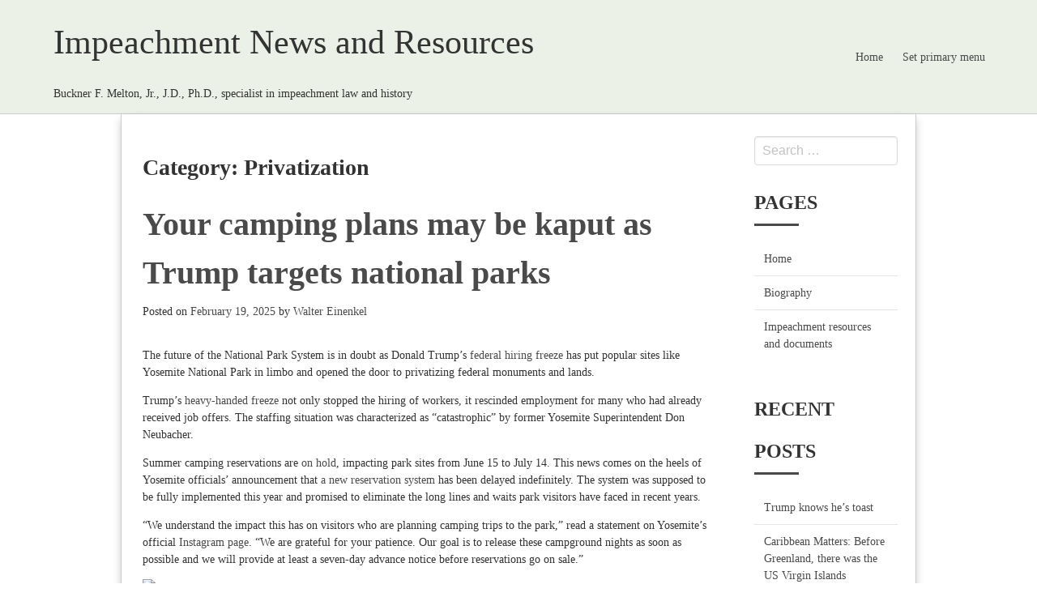

--- FILE ---
content_type: text/html; charset=UTF-8
request_url: http://bucknermelton.com/category/privatization
body_size: 15677
content:
<!DOCTYPE html>
<html lang="en-US">
<head>
<meta charset="UTF-8">
<meta http-equiv="X-UA-Compatible" content="IE=edge">
<meta name="viewport" content="width=device-width, initial-scale=1, maximum-scale=1">
<link rel="profile" href="http://gmpg.org/xfn/11">
<link rel="pingback" href="http://bucknermelton.com/xmlrpc.php">
<title>Privatization &#8211; Impeachment News and Resources</title>
<meta name='robots' content='max-image-preview:large' />
<link rel='dns-prefetch' href='//s.w.org' />
<link rel="alternate" type="application/rss+xml" title="Impeachment News and Resources &raquo; Feed" href="http://bucknermelton.com/feed" />
<link rel="alternate" type="application/rss+xml" title="Impeachment News and Resources &raquo; Comments Feed" href="http://bucknermelton.com/comments/feed" />
<link rel="alternate" type="application/rss+xml" title="Impeachment News and Resources &raquo; Privatization Category Feed" href="http://bucknermelton.com/category/privatization/feed" />
		<!-- This site uses the Google Analytics by MonsterInsights plugin v8.10.0 - Using Analytics tracking - https://www.monsterinsights.com/ -->
							<script
				src="//www.googletagmanager.com/gtag/js?id=UA-153720950-1"  data-cfasync="false" data-wpfc-render="false" type="text/javascript" async></script>
			<script data-cfasync="false" data-wpfc-render="false" type="text/javascript">
				var mi_version = '8.10.0';
				var mi_track_user = true;
				var mi_no_track_reason = '';
				
								var disableStrs = [
															'ga-disable-UA-153720950-1',
									];

				/* Function to detect opted out users */
				function __gtagTrackerIsOptedOut() {
					for (var index = 0; index < disableStrs.length; index++) {
						if (document.cookie.indexOf(disableStrs[index] + '=true') > -1) {
							return true;
						}
					}

					return false;
				}

				/* Disable tracking if the opt-out cookie exists. */
				if (__gtagTrackerIsOptedOut()) {
					for (var index = 0; index < disableStrs.length; index++) {
						window[disableStrs[index]] = true;
					}
				}

				/* Opt-out function */
				function __gtagTrackerOptout() {
					for (var index = 0; index < disableStrs.length; index++) {
						document.cookie = disableStrs[index] + '=true; expires=Thu, 31 Dec 2099 23:59:59 UTC; path=/';
						window[disableStrs[index]] = true;
					}
				}

				if ('undefined' === typeof gaOptout) {
					function gaOptout() {
						__gtagTrackerOptout();
					}
				}
								window.dataLayer = window.dataLayer || [];

				window.MonsterInsightsDualTracker = {
					helpers: {},
					trackers: {},
				};
				if (mi_track_user) {
					function __gtagDataLayer() {
						dataLayer.push(arguments);
					}

					function __gtagTracker(type, name, parameters) {
						if (!parameters) {
							parameters = {};
						}

						if (parameters.send_to) {
							__gtagDataLayer.apply(null, arguments);
							return;
						}

						if (type === 'event') {
							
														parameters.send_to = monsterinsights_frontend.ua;
							__gtagDataLayer(type, name, parameters);
													} else {
							__gtagDataLayer.apply(null, arguments);
						}
					}

					__gtagTracker('js', new Date());
					__gtagTracker('set', {
						'developer_id.dZGIzZG': true,
											});
															__gtagTracker('config', 'UA-153720950-1', {"forceSSL":"true","link_attribution":"true"} );
										window.gtag = __gtagTracker;										(function () {
						/* https://developers.google.com/analytics/devguides/collection/analyticsjs/ */
						/* ga and __gaTracker compatibility shim. */
						var noopfn = function () {
							return null;
						};
						var newtracker = function () {
							return new Tracker();
						};
						var Tracker = function () {
							return null;
						};
						var p = Tracker.prototype;
						p.get = noopfn;
						p.set = noopfn;
						p.send = function () {
							var args = Array.prototype.slice.call(arguments);
							args.unshift('send');
							__gaTracker.apply(null, args);
						};
						var __gaTracker = function () {
							var len = arguments.length;
							if (len === 0) {
								return;
							}
							var f = arguments[len - 1];
							if (typeof f !== 'object' || f === null || typeof f.hitCallback !== 'function') {
								if ('send' === arguments[0]) {
									var hitConverted, hitObject = false, action;
									if ('event' === arguments[1]) {
										if ('undefined' !== typeof arguments[3]) {
											hitObject = {
												'eventAction': arguments[3],
												'eventCategory': arguments[2],
												'eventLabel': arguments[4],
												'value': arguments[5] ? arguments[5] : 1,
											}
										}
									}
									if ('pageview' === arguments[1]) {
										if ('undefined' !== typeof arguments[2]) {
											hitObject = {
												'eventAction': 'page_view',
												'page_path': arguments[2],
											}
										}
									}
									if (typeof arguments[2] === 'object') {
										hitObject = arguments[2];
									}
									if (typeof arguments[5] === 'object') {
										Object.assign(hitObject, arguments[5]);
									}
									if ('undefined' !== typeof arguments[1].hitType) {
										hitObject = arguments[1];
										if ('pageview' === hitObject.hitType) {
											hitObject.eventAction = 'page_view';
										}
									}
									if (hitObject) {
										action = 'timing' === arguments[1].hitType ? 'timing_complete' : hitObject.eventAction;
										hitConverted = mapArgs(hitObject);
										__gtagTracker('event', action, hitConverted);
									}
								}
								return;
							}

							function mapArgs(args) {
								var arg, hit = {};
								var gaMap = {
									'eventCategory': 'event_category',
									'eventAction': 'event_action',
									'eventLabel': 'event_label',
									'eventValue': 'event_value',
									'nonInteraction': 'non_interaction',
									'timingCategory': 'event_category',
									'timingVar': 'name',
									'timingValue': 'value',
									'timingLabel': 'event_label',
									'page': 'page_path',
									'location': 'page_location',
									'title': 'page_title',
								};
								for (arg in args) {
																		if (!(!args.hasOwnProperty(arg) || !gaMap.hasOwnProperty(arg))) {
										hit[gaMap[arg]] = args[arg];
									} else {
										hit[arg] = args[arg];
									}
								}
								return hit;
							}

							try {
								f.hitCallback();
							} catch (ex) {
							}
						};
						__gaTracker.create = newtracker;
						__gaTracker.getByName = newtracker;
						__gaTracker.getAll = function () {
							return [];
						};
						__gaTracker.remove = noopfn;
						__gaTracker.loaded = true;
						window['__gaTracker'] = __gaTracker;
					})();
									} else {
										console.log("");
					(function () {
						function __gtagTracker() {
							return null;
						}

						window['__gtagTracker'] = __gtagTracker;
						window['gtag'] = __gtagTracker;
					})();
									}
			</script>
				<!-- / Google Analytics by MonsterInsights -->
				<script type="text/javascript">
			window._wpemojiSettings = {"baseUrl":"https:\/\/s.w.org\/images\/core\/emoji\/13.1.0\/72x72\/","ext":".png","svgUrl":"https:\/\/s.w.org\/images\/core\/emoji\/13.1.0\/svg\/","svgExt":".svg","source":{"concatemoji":"http:\/\/bucknermelton.com\/wp-includes\/js\/wp-emoji-release.min.js?ver=5.8.12"}};
			!function(e,a,t){var n,r,o,i=a.createElement("canvas"),p=i.getContext&&i.getContext("2d");function s(e,t){var a=String.fromCharCode;p.clearRect(0,0,i.width,i.height),p.fillText(a.apply(this,e),0,0);e=i.toDataURL();return p.clearRect(0,0,i.width,i.height),p.fillText(a.apply(this,t),0,0),e===i.toDataURL()}function c(e){var t=a.createElement("script");t.src=e,t.defer=t.type="text/javascript",a.getElementsByTagName("head")[0].appendChild(t)}for(o=Array("flag","emoji"),t.supports={everything:!0,everythingExceptFlag:!0},r=0;r<o.length;r++)t.supports[o[r]]=function(e){if(!p||!p.fillText)return!1;switch(p.textBaseline="top",p.font="600 32px Arial",e){case"flag":return s([127987,65039,8205,9895,65039],[127987,65039,8203,9895,65039])?!1:!s([55356,56826,55356,56819],[55356,56826,8203,55356,56819])&&!s([55356,57332,56128,56423,56128,56418,56128,56421,56128,56430,56128,56423,56128,56447],[55356,57332,8203,56128,56423,8203,56128,56418,8203,56128,56421,8203,56128,56430,8203,56128,56423,8203,56128,56447]);case"emoji":return!s([10084,65039,8205,55357,56613],[10084,65039,8203,55357,56613])}return!1}(o[r]),t.supports.everything=t.supports.everything&&t.supports[o[r]],"flag"!==o[r]&&(t.supports.everythingExceptFlag=t.supports.everythingExceptFlag&&t.supports[o[r]]);t.supports.everythingExceptFlag=t.supports.everythingExceptFlag&&!t.supports.flag,t.DOMReady=!1,t.readyCallback=function(){t.DOMReady=!0},t.supports.everything||(n=function(){t.readyCallback()},a.addEventListener?(a.addEventListener("DOMContentLoaded",n,!1),e.addEventListener("load",n,!1)):(e.attachEvent("onload",n),a.attachEvent("onreadystatechange",function(){"complete"===a.readyState&&t.readyCallback()})),(n=t.source||{}).concatemoji?c(n.concatemoji):n.wpemoji&&n.twemoji&&(c(n.twemoji),c(n.wpemoji)))}(window,document,window._wpemojiSettings);
		</script>
		<style type="text/css">
img.wp-smiley,
img.emoji {
	display: inline !important;
	border: none !important;
	box-shadow: none !important;
	height: 1em !important;
	width: 1em !important;
	margin: 0 .07em !important;
	vertical-align: -0.1em !important;
	background: none !important;
	padding: 0 !important;
}
</style>
	<link rel='stylesheet' id='wp-block-library-css'  href='http://bucknermelton.com/wp-includes/css/dist/block-library/style.min.css?ver=5.8.12' type='text/css' media='all' />
<link rel='stylesheet' id='style-css'  href='http://bucknermelton.com/wp-content/themes/beam/style.css?ver=5.8.12' type='text/css' media='all' />
<script type='text/javascript' src='http://bucknermelton.com/wp-content/plugins/google-analytics-for-wordpress/assets/js/frontend-gtag.min.js?ver=8.10.0' id='monsterinsights-frontend-script-js'></script>
<script data-cfasync="false" data-wpfc-render="false" type="text/javascript" id='monsterinsights-frontend-script-js-extra'>/* <![CDATA[ */
var monsterinsights_frontend = {"js_events_tracking":"true","download_extensions":"doc,pdf,ppt,zip,xls,docx,pptx,xlsx","inbound_paths":"[{\"path\":\"\\\/go\\\/\",\"label\":\"affiliate\"},{\"path\":\"\\\/recommend\\\/\",\"label\":\"affiliate\"}]","home_url":"http:\/\/bucknermelton.com","hash_tracking":"false","ua":"UA-153720950-1","v4_id":""};/* ]]> */
</script>
<script type='text/javascript' src='http://bucknermelton.com/wp-content/plugins/1and1-wordpress-assistant/js/cookies.js?ver=5.8.12' id='1and1-wp-cookies-js'></script>
<link rel="https://api.w.org/" href="http://bucknermelton.com/wp-json/" /><link rel="alternate" type="application/json" href="http://bucknermelton.com/wp-json/wp/v2/categories/11437" /><link rel="EditURI" type="application/rsd+xml" title="RSD" href="http://bucknermelton.com/xmlrpc.php?rsd" />
<link rel="wlwmanifest" type="application/wlwmanifest+xml" href="http://bucknermelton.com/wp-includes/wlwmanifest.xml" /> 
<meta name="generator" content="WordPress 5.8.12" />
<style id="kirki-inline-styles">.site-header{background-color:#ebf1e7;}.navbar-item{color:#4a4a4a;}.navbar-burger{color:#4a4a4a;}.site-footer{background-color:#ebf1e7;color:#4a4a4a;}.footer-navigation a,.site-footer a{color:#4a4a4a;}body{font-family:Georgia,Times,"Times New Roman",serif;font-size:14px;font-weight:400;letter-spacing:0px;line-height:1.5;text-align:left;text-transform:none;color:#333333;}</style></head>

<body class="archive category category-privatization category-11437 group-blog width-980px sidebar-right">
        <header id="masthead" class="site-header">
		<div class="container">
            <nav class="navbar is-transparent">
                            <div class="navbar-brand">
                    <div class="navbar-brand-wrap">
                                        <p class="site-name">Impeachment News and Resources</p>
                                        <p class="site-description">Buckner F. Melton, Jr., J.D., Ph.D., specialist in impeachment law and history</p>
                                        </div>
                    <div class="navbar-burger burger" data-target="navbar">
                    <span></span>
                    <span></span>
                    <span></span>
                    </div>
                </div>
                                <div id="navbar" class="navbar-menu ">
                    <div class="navbar-end">
                      <ul id="menu-fallback-menu" class="menu"><a class="navbar-item" href="/">Home</a><a class="navbar-item" href="http://bucknermelton.com/wp-admin/nav-menus.php">Set primary menu</a></ul>
                      </div>
                </div>
            </nav>
		</div>
      
    </header><!-- #header-->
			<div id="content" class="container site-content">
		<div class="columns site-content-inner">
			<div id="primary" class="column is-9 content-area">
				<main id="main" class="site-main">

				
					<header class="page-header">
						<h1 class="page-title">Category: <span>Privatization</span></h1>					</header><!-- .page-header -->

					<article id="post-73466" class="post-73466 post type-post status-publish format-standard hentry category-camping category-doge category-donaldtrump category-elonmusk category-environment category-hiringfreeze category-history category-nationalparks category-onepercent category-privatization category-publicland category-yosemite">
	<header class="entry-header">
		<h1 class="entry-title"><a href="https://www.dailykos.com/stories/2025/2/19/2304577/-Your-camping-plans-may-be-kaput-as-Trump-targets-national-parks?pm_campaign=blog&#038;pm_medium=rss&#038;pm_source=main" rel="bookmark">Your camping plans may be kaput as Trump targets national parks</a></h1>

				<div class="entry-meta">
		<span class="posted-on">Posted on <a href="https://www.dailykos.com/stories/2025/2/19/2304577/-Your-camping-plans-may-be-kaput-as-Trump-targets-national-parks?pm_campaign=blog&#038;pm_medium=rss&#038;pm_source=main" rel="bookmark"><time class="entry-date published updated" datetime="2025-02-19T14:00:17+00:00">February 19, 2025</time></a></span><span class="byline"> by <span class="author vcard"><a class="url fn n" href="http://bucknermelton.com/author/walter-einenkel">Walter Einenkel</a></span></span>		</div><!-- .entry-meta -->
			</header><!-- .entry-header -->

	
	<div class="entry-content">
		<p>The future of the National Park System is in doubt as Donald Trump’s <a href="https://www.whitehouse.gov/presidential-actions/2025/01/hiring-freeze/">federal hiring freeze</a> has put popular sites like Yosemite National Park in limbo and opened the door to privatizing federal monuments and lands.&nbsp;</p>

<p>Trump’s <a href="https://www.sfgate.com/california-parks/article/yosemite-national-park-in-chaos-20163260.php">heavy-handed freeze</a> not only stopped the hiring of workers, it rescinded employment for many who had already received job offers. The staffing situation was characterized as “catastrophic” by former Yosemite Superintendent Don Neubacher.</p>

<p>Summer camping reservations are <a href="https://www.sfgate.com/california-parks/article/yosemite-camping-reservations-delay-20169711.php">on hold</a>, impacting park sites from June 15 to July 14. This news comes on the heels of Yosemite officials’ announcement that <a href="https://www.sfchronicle.com/outdoors/article/yosemite-reservations-trump-20145111.php">a new reservation system</a> has been delayed indefinitely. The system was supposed to be fully implemented this year and promised to eliminate the long lines and waits park visitors have faced in recent years.</p>

<p>“We understand the impact this has on visitors who are planning camping trips to the park,” read a statement on Yosemite’s official <a href="https://www.instagram.com/p/DGEXs9GObCW/">Instagram page</a>. “We are grateful for your patience. Our goal is to release these campground nights as soon as possible and we will provide at least a seven-day advance notice before reservations go on sale.”</p>

<figure><img src="https://cdn.prod.dailykos.com/images/1398261/large/cbe250214c.jpg?1739487390">
<figcaption></figcaption>
</figure>

<p>Trump’s federal hiring freeze has affected<a href="https://www.cbsnews.com/philadelphia/news/independence-hall-mall-park-rangers-fired-trump-administration-probationary/"> staffing at all national parks</a>, as at least 5% of parks employees have been fired. Lesser-known parks with smaller staffs, like the Palo Alto <a href="https://www.nytimes.com/2025/02/15/us/politics/national-park-service-firings.html">Battlefield National Historical Park</a>, face uncertain futures.</p>

<p>During Trump’s first administration, <a href="https://www.dailykos.com/stories/2017/12/9/1722816/-Zinke-says-energy-wasn-t-involved-in-Bears-Ears-decision-Nuclear-company-documents-say-otherwise">big business pressured </a>Interior Secretary Ryan Zinke to <a href="https://www.dailykos.com/stories/2018/8/2/1785238/-Under-Donald-Trump-and-Interior-Secretary-Ryan-Zinke-National-Parks-drop-policy-of-using-science">jettison environmental science policy</a> when leasing lands to private interests. Trump then <a href="https://www.dailykos.com/stories/2018/6/21/1774172/-Not-American-company-sharpens-its-drills-and-will-begin-mining-National-Monument">allowed Utah’s Bears Ears and Grand Staircase-Escalante National Monuments</a> to be drilled by a Canadian mining company. America first, and all that.</p>

<p>Trump spent a good deal of time during his first administration signaling his willingness to <a href="https://www.dailykos.com/stories/2019/10/12/1891978/-While-impeachment-looms-the-National-Park-System-could-lose-its-campgrounds-in-just-one-week">hand our national parks over to private interests</a>—specifically ones that threw money at him. He even <a href="https://www.dailykos.com/stories/2019/7/3/1869195/-The-National-Parks-Department-diverts-2-5-million-to-help-pay-for-Trump-s-July-4th-thing">diverted much-needed National Park </a>resources in order to fund a parade for himself.</p>

<p>Now, Trump has teamed up with billionaires and the authors of Project 2025 to craft a much more robust plan to dismantle our country’s administrative state, which includes carving up as much federal land as possible. Their interests are far more naked and ambitious than those of <a href="https://www.dailykos.com/stories/2017/6/12/1671177/-Trump-s-secretary-of-the-Interior-suggests-we-trim-down-national-monuments">Trump’s first administration</a>.</p>

<p>The cabal is targeting a repeal of the <a href="https://www.outsideonline.com/culture/opinion/far-right-plan-destroy-national-monuments/">1906 Antiquities Act,</a> which protected national sites such as the Grand Canyon from becoming mines. Doing so would <a href="https://www.americanprogress.org/article/disappearing-parks-how-project-2025-would-decrease-protections-for-nature/">roll back fundamental protections</a> on national monuments.</p>

<p>Trump ssidekick&nbsp;Elon Musk and his <a href="https://www.dailykos.com/stories/2025/2/10/2302801/-Elon-Musk-s-DOGE-dorks-hit-with-more-heinous-revelations">goon squad </a>at the so-called Department of Government Efficiency continue to <a href="https://www.dailykos.com/stories/2025/2/12/2303250/-Watch-this-Democrat-unload-on-Musk-at-first-DOGE-hearing">illegally hamstring</a> congressionally funded programs. The endgame is to force taxpayers to pay billionaires (like Musk) and <a href="https://www.dailykos.com/stories/2025/2/13/2303444/-State-Department-buries-massive-payout-to-Tesla-after-public-outcry">their private businesses</a> to do the things that our government already does—and could do—for its citizens.</p>

<p></p>

<p><a href="https://secure.actblue.com/donate/kos2025fpstories?refcode=we20250218"><strong>You can help ensure that Daily Kos remains the paywall-free home for our shared fight for democracy and justice. Daily Kos is supported by readers like you.&nbsp;</strong></a></p>
	</div><!-- .entry-content -->
	
	<footer class="entry-meta">
	<span class="cat-links clearfix">Posted in <a href="http://bucknermelton.com/category/camping" rel="category tag">Camping</a>, <a href="http://bucknermelton.com/category/doge" rel="category tag">doge</a>, <a href="http://bucknermelton.com/category/donaldtrump" rel="category tag">DonaldTrump</a>, <a href="http://bucknermelton.com/category/elonmusk" rel="category tag">ElonMusk</a>, <a href="http://bucknermelton.com/category/environment" rel="category tag">Environment</a>, <a href="http://bucknermelton.com/category/hiringfreeze" rel="category tag">HiringFreeze</a>, <a href="http://bucknermelton.com/category/history" rel="category tag">History</a>, <a href="http://bucknermelton.com/category/nationalparks" rel="category tag">NationalParks</a>, <a href="http://bucknermelton.com/category/onepercent" rel="category tag">OnePercent</a>, <a href="http://bucknermelton.com/category/privatization" rel="category tag">Privatization</a>, <a href="http://bucknermelton.com/category/publicland" rel="category tag">PublicLand</a>, <a href="http://bucknermelton.com/category/yosemite" rel="category tag">Yosemite</a></span>	</footer><!-- .entry-meta -->

</article><!-- #post-## -->
<article id="post-68636" class="post-68636 post type-post status-publish format-standard hentry category-drowning category-erickerickson category-privatization category-racialinequality category-racism category-segregation category-swimming">
	<header class="entry-header">
		<h1 class="entry-title"><a href="https://www.dailykos.com/stories/2023/8/6/2184403/--The-next-entitlement-program-Public-pools-are-disappearing-actually?pm_campaign=blog&#038;pm_medium=rss&#038;pm_source=main" rel="bookmark">&#8216;The next entitlement program&#8217;? Public pools are disappearing, actually</a></h1>

				<div class="entry-meta">
		<span class="posted-on">Posted on <a href="https://www.dailykos.com/stories/2023/8/6/2184403/--The-next-entitlement-program-Public-pools-are-disappearing-actually?pm_campaign=blog&#038;pm_medium=rss&#038;pm_source=main" rel="bookmark"><time class="entry-date published" datetime="2023-08-06T15:00:04+00:00">August 6, 2023</time>
 (Updated <time class="updated" datetime="2023-08-07T12:09:33+00:00">August 7, 2023)</time></a></span><span class="byline"> by <span class="author vcard"><a class="url fn n" href="http://bucknermelton.com/author/laura-clawson">Laura Clawson</a></span></span>		</div><!-- .entry-meta -->
			</header><!-- .entry-header -->

	
	<div class="entry-content">
		<p>Some recent media coverage has drawn attention to the disappearance of public pools across the United States, and the deadly consequences of that disappearance. Right-wing media dude Erick Erickson sees an opening for outrage, because if you’re in the right-wing media, manufacturing outrage is your bread and butter.</p>

<p>“Starting to see more and more progressives demand public swimming pools,”<a href="https://twitter.com/EWErickson/status/1685758789511700480"> Erickson tweeted</a>. “Get ready for the next entitlement program.”</p>

<p>Erickson is clearly responding at least in part to a boomlet of media coverage of the decline of investment in public pools in the United States. CNN recently weighed in with<a href="https://www.cnn.com/2023/07/22/business/public-pools-extreme-heat/index.html"> some key facts</a>: In 2015, there was one public pool per 34,000 people. That’s down to one per 38,000 people now. But that’s a very short time frame. Consider this: Around 20 years ago, Louisville, Kentucky, had 10 public pools for 550,000 people. Now it’s five for 640,000 people. </p>


<p>Much of the recent shift has been about disinvestment in public goods, things that benefit everyone, as Republicans push privatization of just about every possible government service. But if you go back a little further to the middle of the 20th century and desegregation, you get to some really ugly stuff. In some cities, there were full-on race riots as public pools were desegregated and Black people showed up to swim. In 1949 in St. Louis, for instance,<a href="https://www.marketplace.org/2021/02/15/public-pools-used-to-be-everywhere-in-america-then-racism-shut-them-down/"> a mob of thousands</a> of white people showed up at the Fairground Park Pool as the first Black swimmers were allowed in. The pool was resegregated in response to the violence—Black people banned from swimming because of white people’s violence—and when it was integrated again the next year, white attendance plummeted. The pool closed six years later. Baltimore, Maryland, and Washington, D.C., also had race riots over pool integration in the 1940s.</p>

<p>In some places, white people threw acid, bleach, or nails into pools to keep Black people out of them. Cities closed pools, filling them with concrete rather than countenancing integration. Swimming became a privatized activity, with the number of private swimming pools—at country clubs or at homes—soaring. Racism then fed into and combined with a pattern we see again and again: When rich people have access to something privately, public investment in it plummets. </p>

<p>When Erickson sneers about ”the next entitlement program,” he’s talking about something that has been in decline for decades as a direct result of two factors: racism and Republican economic policy.</p>

<p>The loss of public pools has deadly effects. In another of the pieces that likely spurred Erickson to try to manufacture outrage over the possibility of public pools,<a href="https://www.nytimes.com/2023/07/27/opinion/drowning-public-pools-america.html"> The New York Times’ Mara Gay</a> recently wrote:</p>

<blockquote>Drowning is the leading cause of death among 1- to 4-year-olds, the second-leading cause of accidental deaths by injury among children 5 to 14, and the <a href="https://www.watersafetyusa.org/uploads/7/0/6/0/70608285/usnwsap_2023.pdf">third-leading cause of accidental death</a> by injury for Americans 24 years and younger. Younger Black adolescents are more than three times as likely to drown as their white peers; Native American and Alaskan Native young adults are <a href="https://www.cdc.gov/drowning/facts/index.html">twice as likely</a> to drown as white Americans. <a href="https://www.cdc.gov/drowning/facts/index.html">Eight in 10</a> drowning victims in the United States are male. Children with autism are <a href="https://www.redcross.org/get-help/how-to-prepare-for-emergencies/types-of-emergencies/water-safety/drowning-prevention-and-facts.html">160 times</a> as likely to drown or experience near-fatal drowning, a serious medical event that can cause severe and often permanent physical harm. The C.D.C. estimates that drowning costs the U.S. economy <a href="https://www.cdc.gov/drowning/facts/index.html">$53 billion</a> each year.</blockquote>

<p>That’s a lot of dead kids, and many of them are dead because there was nowhere safe for them to learn to swim. When it’s hot out—and thanks to climate change, it’s hotter and hotter—people tend to go in the water even if they don't know how to swim, and even if there are no safe options with qualified lifeguards. According to a <a href="https://www.prnewswire.com/news-releases/usa-swimming-foundation-announces-5-10-increase-in-swimming-ability-among-us-children-300463644.html">2017 study</a> by the USA Swimming Foundation, 87% of people with no or low swimming ability nonetheless planned to go swimming that summer.</p>

<a href="https://www.dailykos.com/campaigns/petition/sign-the-petition-no-to-shutdowns-no-to-biden-impeachment-no-to-republicans-2">Campaign Action</a>

<p>The same study found that 40% of white kids had little or no swimming ability, but that was true of 64% of Black kids. Low-income kids were also dramatically more likely to have little or no swimming ability—something you can directly tie to the privatization of swimming. If it costs money to learn to swim, and requires traveling outside your neighborhood to get to the pool, swimming becomes a luxury and a class-based skill.</p>

<p>People calling out these ugly facts is what spurred Erickson to be all incensed about “progressives” agitating for “the next entitlement program.” According to him, something that the United States invested in during the 1930s, building hundreds of public pools during the New Deal, and which gave shape to a defining feature of life for decades is now some kind of loony new idea. </p>

<p>Do you live near a public pool? If you look at where the public pools in your area are located, do you see racial inequalities? In your experience, are public pools more or less available now or when you were a kid?</p>

<p></p>
	</div><!-- .entry-content -->
	
	<footer class="entry-meta">
	<span class="cat-links clearfix">Posted in <a href="http://bucknermelton.com/category/drowning" rel="category tag">drowning</a>, <a href="http://bucknermelton.com/category/erickerickson" rel="category tag">ErickErickson</a>, <a href="http://bucknermelton.com/category/privatization" rel="category tag">Privatization</a>, <a href="http://bucknermelton.com/category/racialinequality" rel="category tag">racialinequality</a>, <a href="http://bucknermelton.com/category/racism" rel="category tag">racism</a>, <a href="http://bucknermelton.com/category/segregation" rel="category tag">Segregation</a>, <a href="http://bucknermelton.com/category/swimming" rel="category tag">Swimming</a></span>	</footer><!-- .entry-meta -->

</article><!-- #post-## -->

				</main><!-- #main -->
			</div><!-- #primary -->

<div id="secondary" class="column widget-area">
        <aside id="search-2" class="widget widget_search"><form role="search" method="get" class="search-form" action="http://bucknermelton.com/">
    <div class="field">
        <label class="label">
            <span class="screen-reader-text">Search for:</span>
            <div class="control">
                <input type="search" class="input search-field" placeholder="Search &hellip;" value="" name="s" title="Search for:">
            </div>
        </label>
        <input type="submit" class="search-submit" value="Search">
    </div>
</form>
</aside><aside id="flexipages-3" class="widget widget_pages widget_flexipages flexipages_widget"><h2 class="widget-title">Pages</h2>
<ul>
	<li class="home_page"><a href="http://bucknermelton.com" title="Home">Home</a></li>
	<li class="page_item page-item-6150"><a href="http://bucknermelton.com/biography" title="Biography">Biography</a></li>
	<li class="page_item page-item-11"><a href="http://bucknermelton.com/impeachment-resources-and-documents" title="Impeachment resources and documents">Impeachment resources and documents</a></li>
</ul></aside>
		<aside id="recent-posts-2" class="widget widget_recent_entries">
		<h2 class="widget-title">Recent Posts</h2>
		<ul>
											<li>
					<a href="https://www.dailykos.com/stories/2026/1/17/2363802/-Trump-knows-he-s-toast?pm_campaign=blog&#038;pm_medium=rss&#038;pm_source=main">Trump knows he’s toast</a>
									</li>
											<li>
					<a href="https://www.dailykos.com/stories/2026/1/17/2362893/-Caribbean-Matters-Before-Greenland-there-was-the-US-Virgin-Islands?pm_campaign=blog&#038;pm_medium=rss&#038;pm_source=main">Caribbean Matters: Before Greenland, there was the US Virgin Islands</a>
									</li>
											<li>
					<a href="https://www.foxnews.com/politics/trump-admin-warns-widescale-doxxing-if-house-dems-new-bill-passes">Trump admin warns of &#8216;widescale doxxing&#8217; of ICE if House Dem&#8217;s new bill passes</a>
									</li>
											<li>
					<a href="https://www.foxnews.com/politics/noem-names-charles-wall-ice-deputy-director-following-sheahan-resignation">Noem names Charles Wall ICE deputy director following Sheahan resignation</a>
									</li>
											<li>
					<a href="https://www.foxnews.com/politics/dhs-arrests-armed-man-extra-ammunition-assaulting-federal-officer-late-night-minneapolis-riot">DHS arrests armed man with extra ammunition for assaulting federal officer at late-night Minneapolis riot</a>
									</li>
											<li>
					<a href="https://www.foxnews.com/politics/dhs-slams-dems-complaining-about-immigration-law-it-quite-literally-job-change-it">DHS slams Dems for complaining about immigration law: &#8216;It is quite literally their job to change it&#8217;</a>
									</li>
											<li>
					<a href="https://www.foxnews.com/politics/top-house-gop-leader-demands-tim-walz-resign-minneapolis-erupts-over-ice-shooting">Top House GOP leader demands Tim Walz resign as Minneapolis erupts over ICE shooting</a>
									</li>
											<li>
					<a href="https://www.dailykos.com/stories/2026/1/14/2363441/-Democrats-move-to-impeach-Noem-to-end-her-reign-of-terror?pm_campaign=blog&#038;pm_medium=rss&#038;pm_source=main">Democrats move to impeach Noem to end her &#8216;reign of terror&#8217;</a>
									</li>
											<li>
					<a href="https://www.pbs.org/newshour/show/gop-senators-flip-votes-to-squash-venezuela-war-powers-resolution">GOP senators flip votes to squash Venezuela war powers resolution</a>
									</li>
											<li>
					<a href="https://www.foxnews.com/politics/new-dem-bill-would-force-schools-label-jan-6-capitol-breach-violent-attack">New Dem bill would force schools to label Jan 6 Capitol breach as ‘unprecedented, violent attack’</a>
									</li>
											<li>
					<a href="https://thepoliticalinsider.com/post/21e2444b2b3c">Democrats file articles of impeachment for DHS Secretary Kristi Noem after fatal</a>
									</li>
											<li>
					<a href="https://www.foxnews.com/politics/omar-dems-demand-noem-impeachment-paint-minnesota-woman-shot-ice-poet-chose-love">Omar, Dems demand Noem impeachment, paint Minnesota woman shot by ICE as &#8216;poet&#8217; who chose &#8216;love&#8217;</a>
									</li>
											<li>
					<a href="https://www.foxnews.com/politics/sanders-backed-bill-jabs-trump-narcissism-ban-self-named-federal-buildings">Sanders-backed bill jabs Trump&#8217;s ‘narcissism’ with ban on self-named federal buildings</a>
									</li>
											<li>
					<a href="https://www.washingtontimes.com/news/2026/jan/14/house-democrat-introduces-articles-impeachment-kristi-noem/">House Democrat introduces articles of impeachment against Kristi Noem</a>
									</li>
											<li>
					<a href="https://www.foxnews.com/politics/kristi-noem-faces-impeachment-effort-house-70-dems-push-obstruction-congress-charge">Kristi Noem faces impeachment effort in House as 70 Dems push obstruction of Congress charge</a>
									</li>
											<li>
					<a href="https://www.foxnews.com/politics/number-house-democrats-backing-noem-impeachment-tops-60">Number of House Democrats backing Noem impeachment tops 60</a>
									</li>
											<li>
					<a href="https://blogs.loc.gov/law/2026/01/the-most-viewed-legal-research-reports-and-global-legal-monitor-articles-of-2025/">The Most Viewed Legal Research Reports and Global Legal Monitor Articles of 2025</a>
									</li>
											<li>
					<a href="https://www.foxnews.com/politics/lawmakers-warn-philly-officials-against-prosecuting-ice-agents-thats-not-how-america-works">Lawmakers warn Philly officials against prosecuting ICE agents: &#8216;That&#8217;s not how America works&#8217;</a>
									</li>
											<li>
					<a href="https://www.foxnews.com/politics/cringe-soros-backed-philly-da-brutally-torched-dropping-fafo-chest-thumping-warning-ice">&#8216;Cringe&#8217; Soros-backed Philly DA torched for dropping ‘FAFO’ in warning to ICE</a>
									</li>
											<li>
					<a href="https://www.foxnews.com/politics/trump-vows-day-reckoning-retribution-minnesota-more-ice-agents-flood-minneapolis">Trump vows day of &#8216;reckoning and retribution&#8217; in Minnesota as more ICE agents flood to Minneapolis</a>
									</li>
											<li>
					<a href="https://www.foxnews.com/politics/trump-administration-ends-temporary-protected-status-thousands-somalis-us">Trump administration ends temporary protected status for thousands of Somalis in US</a>
									</li>
											<li>
					<a href="https://www.foxnews.com/politics/rep-ro-khanna-demands-prosecution-ice-agent-minneapolis-fatal-shooting">Rep Ro Khanna demands prosecution of ICE agent in Minneapolis fatal shooting</a>
									</li>
											<li>
					<a href="https://www.cbsnews.com/news/reference-to-trump-impeachments-removed-from-national-portrait-gallery/">Reference to Trump&#8217;s impeachments removed from National Portrait Gallery</a>
									</li>
											<li>
					<a href="https://www.washingtontimes.com/news/2026/jan/11/sen-chris-murphy-connecticut-democrat-says-trump-10-times-impeachable/">Sen. Chris Murphy says Trump is &#8217;10 times more impeachable&#8217; in second term</a>
									</li>
											<li>
					<a href="https://www.washingtontimes.com/news/2026/jan/11/democrats-call-kristi-noems-impeachment-amid-clashes-homeland/">Democrats call for Kristi Noem&#8217;s impeachment amid clashes between Homeland Security and public</a>
									</li>
					</ul>

		</aside><aside id="archives-4" class="widget widget_archive"><h2 class="widget-title">Archives</h2>
			<ul>
					<li><a href='http://bucknermelton.com/2026/01'>January 2026</a></li>
	<li><a href='http://bucknermelton.com/2025/12'>December 2025</a></li>
	<li><a href='http://bucknermelton.com/2025/11'>November 2025</a></li>
	<li><a href='http://bucknermelton.com/2025/10'>October 2025</a></li>
	<li><a href='http://bucknermelton.com/2025/09'>September 2025</a></li>
	<li><a href='http://bucknermelton.com/2025/08'>August 2025</a></li>
	<li><a href='http://bucknermelton.com/2025/07'>July 2025</a></li>
	<li><a href='http://bucknermelton.com/2025/06'>June 2025</a></li>
	<li><a href='http://bucknermelton.com/2025/05'>May 2025</a></li>
	<li><a href='http://bucknermelton.com/2025/04'>April 2025</a></li>
	<li><a href='http://bucknermelton.com/2025/03'>March 2025</a></li>
	<li><a href='http://bucknermelton.com/2025/02'>February 2025</a></li>
	<li><a href='http://bucknermelton.com/2025/01'>January 2025</a></li>
	<li><a href='http://bucknermelton.com/2024/12'>December 2024</a></li>
	<li><a href='http://bucknermelton.com/2024/11'>November 2024</a></li>
	<li><a href='http://bucknermelton.com/2024/10'>October 2024</a></li>
	<li><a href='http://bucknermelton.com/2024/09'>September 2024</a></li>
	<li><a href='http://bucknermelton.com/2024/08'>August 2024</a></li>
	<li><a href='http://bucknermelton.com/2024/07'>July 2024</a></li>
	<li><a href='http://bucknermelton.com/2024/06'>June 2024</a></li>
	<li><a href='http://bucknermelton.com/2024/05'>May 2024</a></li>
	<li><a href='http://bucknermelton.com/2024/04'>April 2024</a></li>
	<li><a href='http://bucknermelton.com/2024/03'>March 2024</a></li>
	<li><a href='http://bucknermelton.com/2024/02'>February 2024</a></li>
	<li><a href='http://bucknermelton.com/2024/01'>January 2024</a></li>
	<li><a href='http://bucknermelton.com/2023/12'>December 2023</a></li>
	<li><a href='http://bucknermelton.com/2023/11'>November 2023</a></li>
	<li><a href='http://bucknermelton.com/2023/10'>October 2023</a></li>
	<li><a href='http://bucknermelton.com/2023/09'>September 2023</a></li>
	<li><a href='http://bucknermelton.com/2023/08'>August 2023</a></li>
	<li><a href='http://bucknermelton.com/2023/07'>July 2023</a></li>
	<li><a href='http://bucknermelton.com/2023/06'>June 2023</a></li>
	<li><a href='http://bucknermelton.com/2023/05'>May 2023</a></li>
	<li><a href='http://bucknermelton.com/2023/04'>April 2023</a></li>
	<li><a href='http://bucknermelton.com/2023/03'>March 2023</a></li>
	<li><a href='http://bucknermelton.com/2023/02'>February 2023</a></li>
	<li><a href='http://bucknermelton.com/2023/01'>January 2023</a></li>
	<li><a href='http://bucknermelton.com/2022/12'>December 2022</a></li>
	<li><a href='http://bucknermelton.com/2022/11'>November 2022</a></li>
	<li><a href='http://bucknermelton.com/2022/10'>October 2022</a></li>
	<li><a href='http://bucknermelton.com/2022/09'>September 2022</a></li>
	<li><a href='http://bucknermelton.com/2022/08'>August 2022</a></li>
	<li><a href='http://bucknermelton.com/2022/07'>July 2022</a></li>
	<li><a href='http://bucknermelton.com/2022/06'>June 2022</a></li>
	<li><a href='http://bucknermelton.com/2022/05'>May 2022</a></li>
	<li><a href='http://bucknermelton.com/2022/04'>April 2022</a></li>
	<li><a href='http://bucknermelton.com/2022/03'>March 2022</a></li>
	<li><a href='http://bucknermelton.com/2022/02'>February 2022</a></li>
	<li><a href='http://bucknermelton.com/2022/01'>January 2022</a></li>
	<li><a href='http://bucknermelton.com/2021/12'>December 2021</a></li>
	<li><a href='http://bucknermelton.com/2021/08'>August 2021</a></li>
	<li><a href='http://bucknermelton.com/2021/07'>July 2021</a></li>
	<li><a href='http://bucknermelton.com/2021/06'>June 2021</a></li>
	<li><a href='http://bucknermelton.com/2021/05'>May 2021</a></li>
	<li><a href='http://bucknermelton.com/2021/04'>April 2021</a></li>
	<li><a href='http://bucknermelton.com/2021/03'>March 2021</a></li>
	<li><a href='http://bucknermelton.com/2021/02'>February 2021</a></li>
	<li><a href='http://bucknermelton.com/2021/01'>January 2021</a></li>
	<li><a href='http://bucknermelton.com/2020/12'>December 2020</a></li>
	<li><a href='http://bucknermelton.com/2020/11'>November 2020</a></li>
	<li><a href='http://bucknermelton.com/2020/10'>October 2020</a></li>
	<li><a href='http://bucknermelton.com/2020/09'>September 2020</a></li>
	<li><a href='http://bucknermelton.com/2020/08'>August 2020</a></li>
	<li><a href='http://bucknermelton.com/2020/07'>July 2020</a></li>
	<li><a href='http://bucknermelton.com/2020/06'>June 2020</a></li>
	<li><a href='http://bucknermelton.com/2020/05'>May 2020</a></li>
	<li><a href='http://bucknermelton.com/2020/04'>April 2020</a></li>
	<li><a href='http://bucknermelton.com/2020/03'>March 2020</a></li>
	<li><a href='http://bucknermelton.com/2020/02'>February 2020</a></li>
	<li><a href='http://bucknermelton.com/2020/01'>January 2020</a></li>
	<li><a href='http://bucknermelton.com/2019/11'>November 2019</a></li>
			</ul>

			</aside><aside id="meta-4" class="widget widget_meta"><h2 class="widget-title">Meta</h2>
		<ul>
						<li><a href="http://bucknermelton.com/wp-login.php">Log in</a></li>
			<li><a href="http://bucknermelton.com/feed">Entries feed</a></li>
			<li><a href="http://bucknermelton.com/comments/feed">Comments feed</a></li>

			<li><a href="https://wordpress.org/">WordPress.org</a></li>
		</ul>

		</aside>
</div><!-- #secondary -->

</div><!-- #content-inner -->
</div><!-- #content -->

<footer id="colophon" class="footer site-footer">
    <div class="container">
                        <div class="nav-wrap clear">
            <div class="centeralign-footer">
                <div class="footer-navigation">
                    <div class="menu"><ul>
<li ><a href="http://bucknermelton.com/">Home</a></li><li class="page_item page-item-6150"><a href="http://bucknermelton.com/biography">Biography</a></li>
<li class="page_item page-item-11"><a href="http://bucknermelton.com/impeachment-resources-and-documents">Impeachment resources and documents</a></li>
</ul></div>
                </div>
            </div>
        </div>
        
        <div class="info-wrap clear">
            <div class="centeralign-footer">
                <div class="site-info">
                    <a href="https://wordpress.org/">Powered by WordPress</a>
                    <span class="sep"> | </span>
                    Runs on <a href="https://www.beamtheme.com/" target="_blank" rel="external nofollow">Beam Theme</a>.                </div><!-- .site-info -->
            </div><!-- .site-info -->
        </div><!-- #info-wrap-->
    </div>
</footer><!-- #colophon -->
		<!-- Start of StatCounter Code -->
		<script>
			<!--
			var sc_project=12154527;
			var sc_security="1769e66f";
			      var sc_invisible=1;
			var scJsHost = (("https:" == document.location.protocol) ?
				"https://secure." : "http://www.");
			//-->
					</script>
		
<script type="text/javascript"
				src="https://secure.statcounter.com/counter/counter.js"
				async></script>		<noscript><div class="statcounter"><a title="web analytics" href="https://statcounter.com/"><img class="statcounter" src="https://c.statcounter.com/12154527/0/1769e66f/1/" alt="web analytics" /></a></div></noscript>
		<!-- End of StatCounter Code -->
		<script type='text/javascript' src='http://bucknermelton.com/wp-content/themes/beam/js/beam-scripts.min.js?ver=20181123' id='beam-js-scripts-js'></script>
<script type='text/javascript' src='http://bucknermelton.com/wp-includes/js/wp-embed.min.js?ver=5.8.12' id='wp-embed-js'></script>

</body>

</html> 
<!--
Performance optimized by W3 Total Cache. Learn more: https://www.boldgrid.com/w3-total-cache/


Served from: bucknermelton.com @ 2026-01-18 09:56:26 by W3 Total Cache
-->